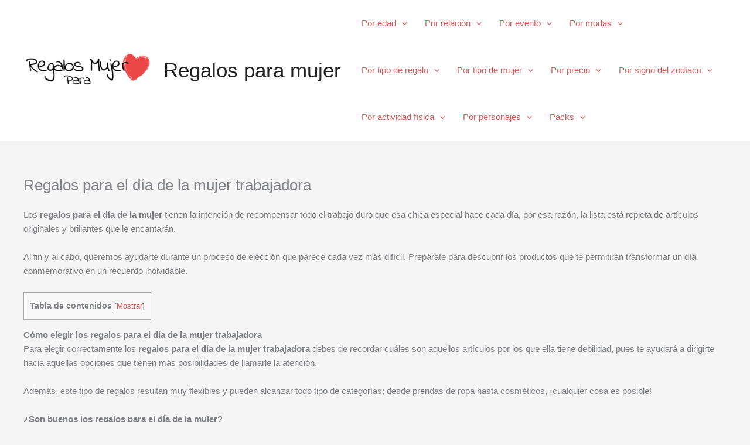

--- FILE ---
content_type: text/css
request_url: https://regalosparamujer.info/wp-content/themes/astra-child/style.css?ver=1.0.0
body_size: 60
content:
/**
Theme Name: Regalos para mujer
Author: Kewomedia
Author URI: https://kewomedia.com
Description: Tema generado en especial para regalosparamujer.info
Version: 1.0.0
License: GNU General Public License v2 or later
License URI: http://www.gnu.org/licenses/gpl-2.0.html
Text Domain: Regalos para mujer
Template: astra
*/

.consejo{
	margin:2% 0 2% 0;
	background: #ff9655d1; 
	padding: 20px; 
	color: #000;
	border: 2px solid #a25322;
	border-radius:1px;
}

.consejo::before{
	content: '⚡';
}

.consejo a{
	color: #fff;
}

.consejo a:hover, a:focus {
    color: #3a3a3a;
}


@media (min-width: 768px) {
	.more-info{
		margin: 30px;
		padding: 30px;
	}
	.more-info ul > li {
		margin-left: 20px;
	}
}

.more-info{
    border: 2px solid #d85b5b;
}

.more-info ul > li {
    margin-left: 10px;
}

.more-info ul > li:before{
	content: '👉';
	margin-right: 10px;
}